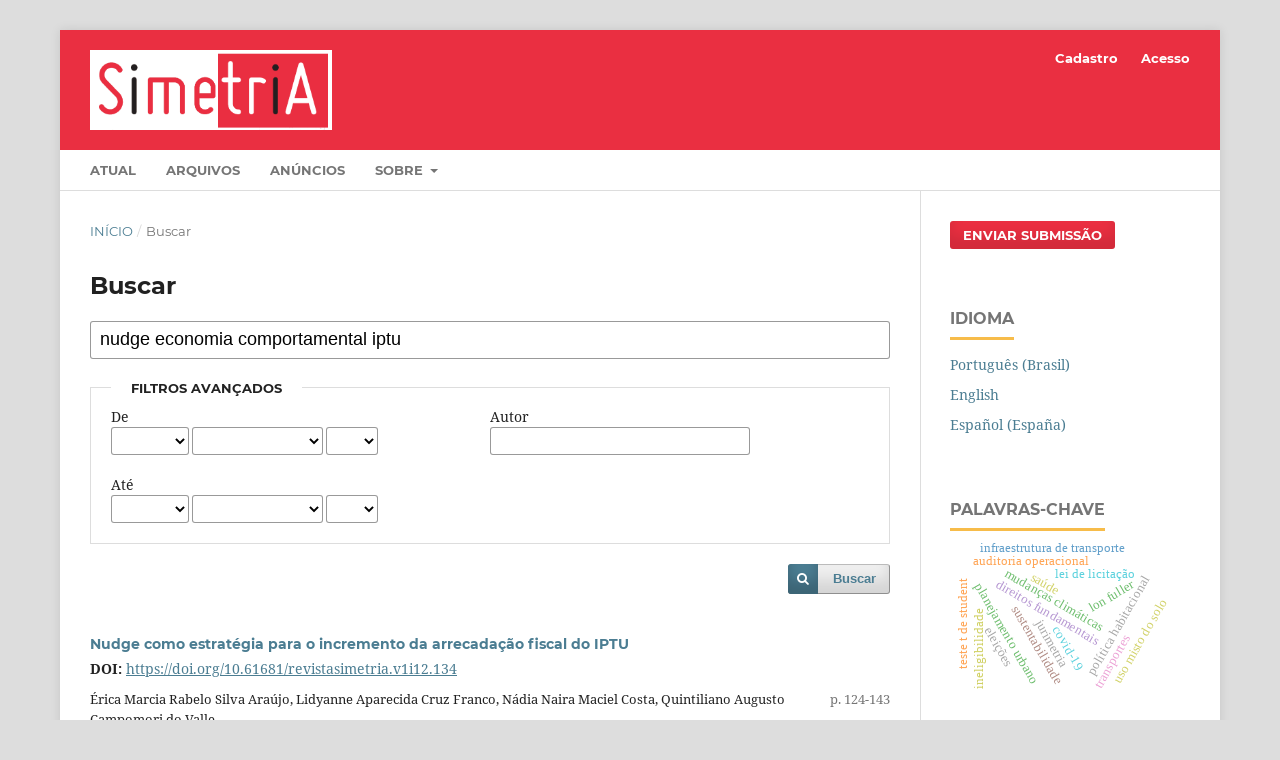

--- FILE ---
content_type: text/html; charset=utf-8
request_url: https://revista.tcm.sp.gov.br/simetria/search/search?query=nudge%20economia%20comportamental%20iptu
body_size: 5808
content:
<!DOCTYPE html>
<html lang="pt-BR" xml:lang="pt-BR">
<head>
	<meta charset="utf-8">
	<meta name="viewport" content="width=device-width, initial-scale=1.0">
	<title>
		Buscar
							| Revista Simetria do Tribunal de Contas do Município de São Paulo
			</title>

	
<meta name="generator" content="Open Journal Systems 3.3.0.17">
<meta name="google-site-verification" content="OpvLTHan0UTUoT9wQ7NAd_RuBe7akLLg3bmQkovl8gY" />
<link rel="alternate" type="application/atom+xml" href="https://revista.tcm.sp.gov.br/simetria/gateway/plugin/AnnouncementFeedGatewayPlugin/atom">
<link rel="alternate" type="application/rdf+xml" href="https://revista.tcm.sp.gov.br/simetria/gateway/plugin/AnnouncementFeedGatewayPlugin/rss">
<link rel="alternate" type="application/rss+xml" href="https://revista.tcm.sp.gov.br/simetria/gateway/plugin/AnnouncementFeedGatewayPlugin/rss2">
	<link rel="stylesheet" href="https://revista.tcm.sp.gov.br/simetria/$$$call$$$/page/page/css?name=stylesheet" type="text/css" /><link rel="stylesheet" href="https://revista.tcm.sp.gov.br/lib/pkp/styles/fontawesome/fontawesome.css?v=3.3.0.17" type="text/css" /><link rel="stylesheet" href="https://revista.tcm.sp.gov.br/plugins/generic/citations/css/citations.css?v=3.3.0.17" type="text/css" /><link rel="stylesheet" href="https://revista.tcm.sp.gov.br/plugins/generic/doiInSummary/styles/doi.css?v=3.3.0.17" type="text/css" /><link rel="stylesheet" href="https://revista.tcm.sp.gov.br/public/journals/1/styleSheet.css?d=2022-01-25+00%3A53%3A43" type="text/css" />
</head>
<body class="pkp_page_search pkp_op_search has_site_logo" dir="ltr">

	<div class="pkp_structure_page">

				<header class="pkp_structure_head" id="headerNavigationContainer" role="banner">
						
 <nav class="cmp_skip_to_content" aria-label="Ir para os links de conteúdo">
	<a href="#pkp_content_main">Ir para o conteúdo principal</a>
	<a href="#siteNav">Ir para o menu de navegação principal</a>
		<a href="#pkp_content_footer">Ir para o rodapé</a>
</nav>

			<div class="pkp_head_wrapper">

				<div class="pkp_site_name_wrapper">
					<button class="pkp_site_nav_toggle">
						<span>Open Menu</span>
					</button>
										<div class="pkp_site_name">
																<a href="						https://revista.tcm.sp.gov.br/simetria/index
					" class="is_img">
							<img src="https://revista.tcm.sp.gov.br/public/journals/1/pageHeaderLogoImage_pt_BR.png" width="709" height="234"  />
						</a>
										</div>
				</div>

				
				<nav class="pkp_site_nav_menu" aria-label="Navegação no Site">
					<a id="siteNav"></a>
					<div class="pkp_navigation_primary_row">
						<div class="pkp_navigation_primary_wrapper">
																				<ul id="navigationPrimary" class="pkp_navigation_primary pkp_nav_list">
								<li class="">
				<a href="https://revista.tcm.sp.gov.br/simetria/issue/current">
					Atual
				</a>
							</li>
								<li class="">
				<a href="https://revista.tcm.sp.gov.br/simetria/issue/archive">
					Arquivos
				</a>
							</li>
								<li class="">
				<a href="https://revista.tcm.sp.gov.br/simetria/announcement">
					Anúncios
				</a>
							</li>
								<li class="">
				<a href="https://revista.tcm.sp.gov.br/simetria/about">
					Sobre
				</a>
									<ul>
																					<li class="">
									<a href="https://revista.tcm.sp.gov.br/simetria/about">
										Sobre a Revista
									</a>
								</li>
																												<li class="">
									<a href="https://revista.tcm.sp.gov.br/simetria/about/submissions">
										Submissões
									</a>
								</li>
																												<li class="">
									<a href="https://revista.tcm.sp.gov.br/simetria/about/editorialTeam">
										Equipe Editorial
									</a>
								</li>
																												<li class="">
									<a href="https://revista.tcm.sp.gov.br/simetria/expediente">
										Expediente
									</a>
								</li>
																												<li class="">
									<a href="https://revista.tcm.sp.gov.br/simetria/about/privacy">
										Declaração de Privacidade
									</a>
								</li>
																												<li class="">
									<a href="https://revista.tcm.sp.gov.br/simetria/about/contact">
										Contato
									</a>
								</li>
																		</ul>
							</li>
			</ul>

				

																				</div>
					</div>
					<div class="pkp_navigation_user_wrapper" id="navigationUserWrapper">
							<ul id="navigationUser" class="pkp_navigation_user pkp_nav_list">
								<li class="profile">
				<a href="https://revista.tcm.sp.gov.br/simetria/user/register">
					Cadastro
				</a>
							</li>
								<li class="profile">
				<a href="https://revista.tcm.sp.gov.br/simetria/login">
					Acesso
				</a>
							</li>
										</ul>

					</div>
				</nav>
			</div><!-- .pkp_head_wrapper -->
		</header><!-- .pkp_structure_head -->

						<div class="pkp_structure_content has_sidebar">
			<div class="pkp_structure_main" role="main">
				<a id="pkp_content_main"></a>

	
<div class="page page_search">

	<nav class="cmp_breadcrumbs" role="navigation" aria-label="Você está aqui:">
	<ol>
		<li>
			<a href="https://revista.tcm.sp.gov.br/simetria/index">
				Início
			</a>
			<span class="separator">/</span>
		</li>
		<li class="current">
			<span aria-current="page">
									Buscar
							</span>
		</li>
	</ol>
</nav>

	<h1>
		Buscar
	</h1>

			
	<form class="cmp_form" method="get" action="https://revista.tcm.sp.gov.br/simetria/search/search">
		
				<div class="search_input">
			<label class="pkp_screen_reader" for="query">
				Pesquisar termo
			</label>
			
				<input type="text" id="query" name="query" value="nudge economia comportamental iptu" class="query" placeholder="Buscar">
			
		</div>

		<fieldset class="search_advanced">
			<legend>
				Filtros avançados
			</legend>
			<div class="date_range">
				<div class="from">
										<fieldset><legend>De</legend><label for="dateFromYear">Ano</label><select id="dateFromYear" name="dateFromYear"><option></option><option value="2016">2016</option><option value="2017">2017</option><option value="2018">2018</option><option value="2019">2019</option><option value="2020">2020</option><option value="2021">2021</option><option value="2022">2022</option><option value="2023">2023</option><option value="2024">2024</option><option value="2025">2025</option></select><label for="dateFromMonth">Mês</label><select id="dateFromMonth" name="dateFromMonth"><option></option><option value="1">janeiro</option><option value="2">fevereiro</option><option value="3">março</option><option value="4">abril</option><option value="5">maio</option><option value="6">junho</option><option value="7">julho</option><option value="8">agosto</option><option value="9">setembro</option><option value="10">outubro</option><option value="11">novembro</option><option value="12">dezembro</option></select><label for="dateFromDay">Dia</label><select id="dateFromDay" name="dateFromDay"><option></option><option value="1">1</option><option value="2">2</option><option value="3">3</option><option value="4">4</option><option value="5">5</option><option value="6">6</option><option value="7">7</option><option value="8">8</option><option value="9">9</option><option value="10">10</option><option value="11">11</option><option value="12">12</option><option value="13">13</option><option value="14">14</option><option value="15">15</option><option value="16">16</option><option value="17">17</option><option value="18">18</option><option value="19">19</option><option value="20">20</option><option value="21">21</option><option value="22">22</option><option value="23">23</option><option value="24">24</option><option value="25">25</option><option value="26">26</option><option value="27">27</option><option value="28">28</option><option value="29">29</option><option value="30">30</option><option value="31">31</option></select></fieldset>
				</div>
				<div class="to">
										<fieldset><legend>Até</legend><label for="dateToYear">Ano</label><select id="dateToYear" name="dateToYear"><option></option><option value="2016">2016</option><option value="2017">2017</option><option value="2018">2018</option><option value="2019">2019</option><option value="2020">2020</option><option value="2021">2021</option><option value="2022">2022</option><option value="2023">2023</option><option value="2024">2024</option><option value="2025">2025</option></select><label for="dateToMonth">Mês</label><select id="dateToMonth" name="dateToMonth"><option></option><option value="1">janeiro</option><option value="2">fevereiro</option><option value="3">março</option><option value="4">abril</option><option value="5">maio</option><option value="6">junho</option><option value="7">julho</option><option value="8">agosto</option><option value="9">setembro</option><option value="10">outubro</option><option value="11">novembro</option><option value="12">dezembro</option></select><label for="dateToDay">Dia</label><select id="dateToDay" name="dateToDay"><option></option><option value="1">1</option><option value="2">2</option><option value="3">3</option><option value="4">4</option><option value="5">5</option><option value="6">6</option><option value="7">7</option><option value="8">8</option><option value="9">9</option><option value="10">10</option><option value="11">11</option><option value="12">12</option><option value="13">13</option><option value="14">14</option><option value="15">15</option><option value="16">16</option><option value="17">17</option><option value="18">18</option><option value="19">19</option><option value="20">20</option><option value="21">21</option><option value="22">22</option><option value="23">23</option><option value="24">24</option><option value="25">25</option><option value="26">26</option><option value="27">27</option><option value="28">28</option><option value="29">29</option><option value="30">30</option><option value="31">31</option></select></fieldset>
				</div>
			</div>
			<div class="author">
				<label class="label" for="authors">
					Autor
				</label>
				
					<input type="text" id="authors" name="authors" value="">
				
			</div>
			
		</fieldset>

		<div class="submit">
			<button class="submit" type="submit">Buscar</button>
		</div>
	</form>

	

	<h2 class="pkp_screen_reader">Resultado da pesquisa</h2>

						<div class="pkp_screen_reader" role="status">
							Found one item.
					</div>
	
		<ul class="search_results">
					<li>
				
	
<div class="obj_article_summary">
	
	<h3 class="title">
		<a id="article-134" href="https://revista.tcm.sp.gov.br/simetria/article/view/134">
			Nudge como estratégia para o incremento da arrecadação fiscal do IPTU
					</a>
	</h3>

				<div class="meta">
				<div class="authors">
			Érica Marcia Rabelo Silva Araújo, Lidyanne Aparecida Cruz Franco, Nádia Naira Maciel Costa, Quintiliano Augusto Campomori do Valle
		</div>
		
							<div class="pages">
				p. 124-143
			</div>
		
					<div class="published">
				28/12/2023
			</div>
		
	</div>
	
	
	<div id="doi_article-134" class='doiInSummary'>
    <strong>DOI:</strong>
    <a href="https://doi.org/10.61681/revistasimetria.v1i12.134">https://doi.org/10.61681/revistasimetria.v1i12.134</a>
</div>

<script>
    function insertAfter(newNode, referenceNode) {
        referenceNode.parentNode.insertBefore(newNode, referenceNode.nextSibling);
    }
    
    function updateDoiPosition(){
        const doiDiv = document.getElementById('doi_article-134');
        const articleSummary = doiDiv.parentNode;
        const titlesDefault = articleSummary.getElementsByClassName('title');
        const titlesImmersion = articleSummary.getElementsByClassName('article__title');

        if(titlesDefault.length > 0) {
            let title = titlesDefault[0];
            insertAfter(doiDiv, title);
        }
        else if(titlesImmersion.length > 0) {
            let title = titlesImmersion[0];
            insertAfter(doiDiv, title);
        }
    }
    
    updateDoiPosition();
</script>
</div>
			</li>
			</ul>

				<div class="cmp_pagination">
			1 a 1 de 1 itens
			
		</div>
	
		
</div><!-- .page -->

	</div><!-- pkp_structure_main -->

									<div class="pkp_structure_sidebar left" role="complementary" aria-label="Barra lateral">
				 
<div class="pkp_block block_make_submission">
	<h2 class="pkp_screen_reader">
		Enviar Submissão
	</h2>

	<div class="content">
		<a class="block_make_submission_link" href="https://revista.tcm.sp.gov.br/simetria/about/submissions">
			Enviar Submissão
		</a>
	</div>
</div>
<div class="pkp_block block_language">
	<h2 class="title">
		Idioma
	</h2>

	<div class="content">
		<ul>
							<li class="locale_pt_BR current" lang="pt-BR">
					<a href="https://revista.tcm.sp.gov.br/simetria/user/setLocale/pt_BR?source=%2Fsimetria%2Fsearch%2Fsearch%3Fquery%3Dnudge%2520economia%2520comportamental%2520iptu">
						Português (Brasil)
					</a>
				</li>
							<li class="locale_en_US" lang="en-US">
					<a href="https://revista.tcm.sp.gov.br/simetria/user/setLocale/en_US?source=%2Fsimetria%2Fsearch%2Fsearch%3Fquery%3Dnudge%2520economia%2520comportamental%2520iptu">
						English
					</a>
				</li>
							<li class="locale_es_ES" lang="es-ES">
					<a href="https://revista.tcm.sp.gov.br/simetria/user/setLocale/es_ES?source=%2Fsimetria%2Fsearch%2Fsearch%3Fquery%3Dnudge%2520economia%2520comportamental%2520iptu">
						Español (España)
					</a>
				</li>
					</ul>
	</div>
</div><!-- .block_language -->
<div class="pkp_block block_Keywordcloud">
	<h2 class="title">Palavras-chave</h2>
	<div class="content" id='wordcloud'></div>

	<script>
		function randomColor() {
			var cores = ['#1f77b4', '#ff7f0e', '#2ca02c', '#d62728', '#9467bd', '#8c564b', '#e377c2', '#7f7f7f', '#bcbd22', '#17becf'];
			return cores[Math.floor(Math.random()*cores.length)];
		}

					document.addEventListener("DOMContentLoaded", function() {
				var keywords = [{"text":"direitos fundamentais","size":1},{"text":"pol\u00edtica habitacional","size":1},{"text":"planejamento urbano","size":1},{"text":"mudan\u00e7as clim\u00e1ticas","size":1},{"text":"transportes","size":1},{"text":"sustentabilidade","size":1},{"text":"uso misto do solo","size":1},{"text":"princ\u00edpio da moralidade administrativa","size":1},{"text":"moralidade interna do direito","size":1},{"text":"lon fuller","size":1},{"text":"auditoria operacional","size":1},{"text":"teste t de student","size":1},{"text":"enchente no rio grande do sul","size":1},{"text":"sa\u00fade","size":1},{"text":"pol\u00edticas p\u00fablicas","size":1},{"text":"s\u00e3o paulo (cidade)","size":1},{"text":"ineligibilidade","size":1},{"text":"tribunais  de contas","size":1},{"text":"jurimetria","size":1},{"text":"contas irregulares","size":1},{"text":"elei\u00e7\u00f5es","size":1},{"text":"infraestrutura de transporte","size":1},{"text":"acessibilidade","size":1},{"text":"crescimento de firmas","size":1},{"text":"acredita\u00e7\u00e3o em sa\u00fade","size":1},{"text":"percep\u00e7\u00e3o do avaliador","size":1},{"text":"seguran\u00e7a do paciente","size":1},{"text":"sa\u00fade p\u00fablica","size":1},{"text":"setor el\u00e9trico brasileiro","size":1},{"text":"ambiente de contrata\u00e7\u00e3o livre","size":1},{"text":"bens p\u00fablicos","size":1},{"text":"nova lei de licita\u00e7\u00f5es","size":1},{"text":"trabalho da mulher","size":1},{"text":"conselho tutelar","size":1},{"text":"agenda p\u00fablica","size":1},{"text":"garantia de direitos","size":1},{"text":"educa\u00e7\u00e3o de g\u00eanero","size":1},{"text":"forma\u00e7\u00e3o profissional","size":1},{"text":"igualdade de g\u00eanero","size":1},{"text":"covid-19","size":1},{"text":"assist\u00eancia social","size":1},{"text":"lei de licita\u00e7\u00e3o","size":1},{"text":"contratos administrativos","size":1},{"text":"vulnerabilidades sociais","size":1},{"text":"vulnerabilidades urbanas","size":1},{"text":"vulnerabilidades ambientais","size":1},{"text":"vulnerabilidades \u00e0s mudan\u00e7as clim\u00e1ticas","size":1},{"text":"avalia\u00e7\u00e3o ambiental estrat\u00e9gica","size":1},{"text":"desenvolvimentismo estruturalista","size":1},{"text":"teoria econ\u00f4mica p\u00f3s-keynesiana","size":1}];
				var totalWeight = 0;
				var width = 300;
				var height = 200;
				var transitionDuration = 200;	
				var length_keywords = keywords.length;
				var layout = d3.layout.cloud();

				layout.size([width, height])
					.words(keywords)
					.fontSize(function(d)
					{
						return fontSize(+d.size);
					})
					.on('end', draw);
				
				var svg = d3.select("#wordcloud").append("svg")
					.attr("viewBox", "0 0 " + width + " " + height)	
					.attr("width", '100%');		
				
				function update() {
					var words = layout.words();
					fontSize = d3.scaleLinear().range([16, 34]);
					if (words.length) {
						fontSize.domain([+words[words.length - 1].size || 1, +words[0].size]);
					}
				}
				
				keywords.forEach(function(item,index){totalWeight += item.size;});

				update();

				function draw(words, bounds) {
					var w = layout.size()[0],
						h = layout.size()[1];

					scaling = bounds
						? Math.min(
							w / Math.abs(bounds[1].x - w / 2),
							w / Math.abs(bounds[0].x - w / 2),
							h / Math.abs(bounds[1].y - h / 2),
							h / Math.abs(bounds[0].y - h / 2),
						) / 2
						: 1;

					svg
					.append("g")
					.attr(
						"transform",
						"translate(" + [w >> 1, h >> 1] + ")scale(" + scaling + ")",
					)
					.selectAll("text")
						.data(words)
					.enter().append("text")
						.style("font-size", function(d) { return d.size + "px"; })
						.style("font-family", 'serif')
						.style("fill", randomColor)
						.style('cursor', 'pointer')
						.style('opacity', 0.7)
						.attr('class', 'keyword')
						.attr("text-anchor", "middle")
						.attr("transform", function(d) {
							return "translate(" + [d.x, d.y] + ")rotate(" + d.rotate + ")";
						}) 
						.text(function(d) { return d.text; })
						.on("click", function(d, i){
							window.location = "https://revista.tcm.sp.gov.br/simetria/search?query=QUERY_SLUG".replace(/QUERY_SLUG/, encodeURIComponent(''+d.text+''));
						})
						.on("mouseover", function(d, i) {
							d3.select(this).transition()
								.duration(transitionDuration)
								.style('font-size',function(d) { return (d.size + 3) + "px"; })
								.style('opacity', 1);
						})
						.on("mouseout", function(d, i) {
							d3.select(this).transition()
								.duration(transitionDuration)
								.style('font-size',function(d) { return d.size + "px"; })
								.style('opacity', 0.7);
						})
						.on('resize', function() { update() });
				}

				layout.start();

			});
			</script>
</div>
<div class="pkp_block block_custom" id="customblock-bases-de-dados">
	<h2 class="title">Bases de dados</h2>
	<div class="content">
		<p><a href="https://scholar.google.com.br/scholar?hl=pt-BR&amp;as_sdt=0%2C5&amp;q=site%3Arevista.tcm.sp.gov.br&amp;btnG=" target="_blank" rel="noopener"><img src="https://revista.tcm.sp.gov.br/public/site/images/admin/google.jpg" alt="" width="406" height="154"></a></p>
	</div>
</div>
<div class="pkp_block block_developed_by">
	<h2 class="pkp_screen_reader">
		Desenvolvido por
	</h2>

	<div class="content">
		<a href="http://pkp.sfu.ca/ojs/">
			Open Journal Systems
		</a>
	</div>
</div>

			</div><!-- pkp_sidebar.left -->
			</div><!-- pkp_structure_content -->

<div class="pkp_structure_footer_wrapper" role="contentinfo">
	<a id="pkp_content_footer"></a>

	<div class="pkp_structure_footer">

					<div class="pkp_footer_content">
				<div class="col-xs-12 col-sm-6 footer1">
<p><strong>Revista Simetria - ISSN 2526-9887 (online) - ISSN <strong>2526-4486 (impressa)</strong></strong></p>
</div>
<div class="pkp_structure_sidebar left" role="complementary" aria-label="Barra lateral">
<div class="pkp_block block_make_submission"> </div>
</div>
<p>Escola Superior de Gestão e Contas Públicas Conselheiro Eurípedes Sales</p>
<p>Av. Prof. Ascendino Reis, 1130<br />Vila Clementino –CEP: 04027-000<br />São Paulo – SP<br />Tel.: 11 5080-1387</p>
<div class="col-xs-12 col-sm-6 footer1">Copyright © 2022 Escola de Contas - TCMSP. Todos os direitos reservados.</div>
			</div>
		
		<div class="pkp_brand_footer" role="complementary">
			<a href="https://revista.tcm.sp.gov.br/simetria/about/aboutThisPublishingSystem">
				<img alt="Mais informações sobre o sistema de publicação, a plataforma e o fluxo de publicação do OJS/PKP." src="https://revista.tcm.sp.gov.br/templates/images/ojs_brand.png">
			</a>
		</div>
	</div>
</div><!-- pkp_structure_footer_wrapper -->

</div><!-- pkp_structure_page -->

<script src="https://revista.tcm.sp.gov.br/lib/pkp/lib/vendor/components/jquery/jquery.min.js?v=3.3.0.17" type="text/javascript"></script><script src="https://revista.tcm.sp.gov.br/lib/pkp/lib/vendor/components/jqueryui/jquery-ui.min.js?v=3.3.0.17" type="text/javascript"></script><script src="https://revista.tcm.sp.gov.br/plugins/themes/default/js/lib/popper/popper.js?v=3.3.0.17" type="text/javascript"></script><script src="https://revista.tcm.sp.gov.br/plugins/themes/default/js/lib/bootstrap/util.js?v=3.3.0.17" type="text/javascript"></script><script src="https://revista.tcm.sp.gov.br/plugins/themes/default/js/lib/bootstrap/dropdown.js?v=3.3.0.17" type="text/javascript"></script><script src="https://revista.tcm.sp.gov.br/plugins/themes/default/js/main.js?v=3.3.0.17" type="text/javascript"></script><script src="https://d3js.org/d3.v4.js?v=3.3.0.17" type="text/javascript"></script><script src="https://cdn.jsdelivr.net/gh/holtzy/D3-graph-gallery@master/LIB/d3.layout.cloud.js?v=3.3.0.17" type="text/javascript"></script>


</body>
</html>


--- FILE ---
content_type: text/css; charset=utf-8
request_url: https://revista.tcm.sp.gov.br/public/journals/1/styleSheet.css?d=2022-01-25+00%3A53%3A43
body_size: 132
content:

@media (min-width: 992px) {
	.pkp_footer_content .pkp_block.block_make_submission:before {
		  margin-left: 30px;
		  content: " ";

	}
	.pkp_footer_content .pkp_block.block_make_submission {
		  margin-top: 0px;
		  padding-top: 0px;

	}
	.pkp_footer_content .pkp_block.block_make_submission a{
		background: none !important;
	}
	
}
